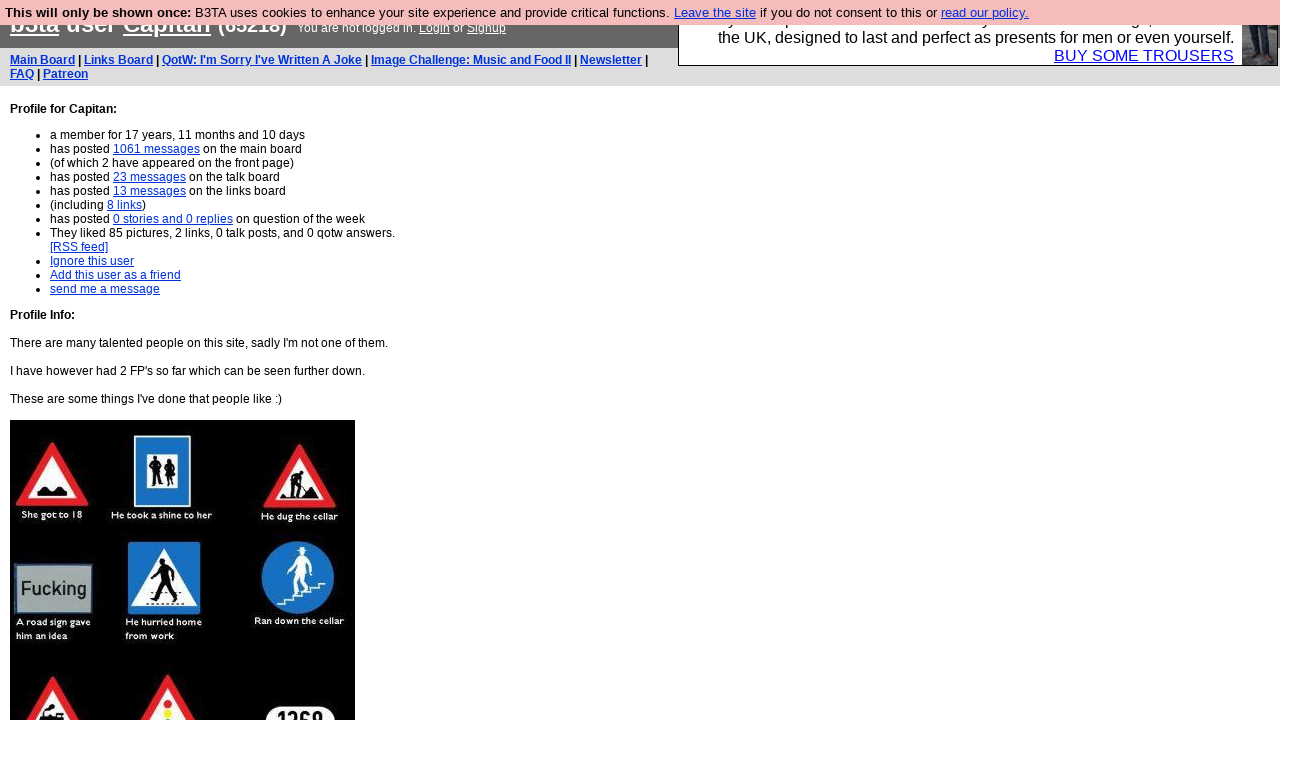

--- FILE ---
content_type: text/html; charset=UTF-8
request_url: https://b3ta.com/users/profile.php?id=65218
body_size: 2597
content:

<!DOCTYPE html>
<html lang="en">

<head>
<meta charset="utf-8">
<meta http-equiv=Content-Type content="text/html; charset=UTF-8">
<meta name="viewport" content="width=device-width, initial-scale=1"> <!-- here for bootstrap rendering and touch zooming -->
<meta name="google-site-verification" content="QnF915OSHh0Uj4K3-Z6kajk9y7vERlujBcw-Bcowe9g" />

<div class="container-fluid"> <!-- here for bootstrap container div -->

<!-- Latest compiled and minified CSS -->


<!-- jQuery library -->
<link rel="stylesheet" href="/javascript/jquery/ui/1.12.1/themes/base/jquery-ui.min.css">
<script src="https://code.jquery.com/jquery-1.12.4.js"></script>
<script src="https://code.jquery.com/ui/1.12.1/jquery-ui.js"></script>


<!-- Popper JS -->
<script src="https://cdnjs.cloudflare.com/ajax/libs/popper.js/1.14.0/umd/popper.min.js"></script>

<!-- Bootstrap -->
<script src="https://maxcdn.bootstrapcdn.com/bootstrap/4.1.0/js/bootstrap.min.js"></script>






<title>b3ta.com user Capitan</title>

<link rel="stylesheet" href="/style/board.css?cachebust=12388
" type="text/css" media="all" />



<script type="text/javascript" src="/javascript/lib_v222.js?cachebust=212388
"></script>

				<script type="text/javascript">
					$( document ).ready(function() {
						setup_popuplinks();
					});
				</script>



<link rel="stylesheet" href="/style/ads.css" type="text/css" media="all" />
</head>
<body>

<div id="topbar">


					<div id="tad">
	
				<script src="/javascript/sponsor-header.js?cachebust=12388
"></script>
				</div>

	
	<span id="logo"><span id="target" onclick="window.location='http://b3ta.com';"></span><a href="/" style="color: #ffffff;">b3ta</a> user <a href="/users/profile.php?id=65218" style="color: #ffffff;">Capitan</a> <small>(65218)</small>&nbsp</span>

	You are not logged in. <a href="/users/login.php?from=%2Fusers%2F" name="header_login" class="w">Login</a> or <a href="/users/signup.php" name="board_signup" class="w">Signup</a><br>
</div>

<div id="navbar" style="background-color: #dddddd; color: #000000; font-family: arial, helvetica; font-size: 0.75em; padding: 5px 10px; font-weight: bold; margin-bottom: 0.5em;">

<a href="/board/" title="visit the main board" accesskey="1">Main Board</a> | <a href="/links/" title="visit the links board" accesskey="3">Links Board</a> | <a href="/questions/imsorryivewrittenajoke/" title="Question: I&#039;m Sorry I&#039;ve Written A Joke" accesskey="5">QotW: I'm Sorry I've Written A Joke</a> | <a href="/challenge/musicandfood2/popular" title="Challenge: Music and Food II" accesskey="6">Image Challenge: Music and Food II</a> | <a href="/newsletter/issue976/" title="Read Issue 976: Your challenge this week is starting a drag act called &#039;Sonic Yootha Joyce&#039;">Newsletter</a> | <a href="/features/faq/" title="read the FAQ">FAQ</a> | <a href="https://www.patreon.com/b3ta" title="Fund b3ta with cash money">Patreon</a>





</div>



<div id="mainbar">

<div style="width: 400px;" id="newdiv">

<span id="profilebullets">
	<b>Profile for Capitan:</b><br>

	<ul>
		<li>a member for 17 years, 11 months and 10 days		<li>has posted <a href="/users/searchposts.php?id=65218&board=main">1061 messages</a> on the main board
		<li>(of which 2 have appeared on the front page)
		<li>has posted <a href="/users/searchposts.php?id=65218&board=talk">23 messages</a> on the talk board
		<li>has posted <a href="/users/searchposts.php?id=65218&board=links">13 messages</a> on the links board
		<li>(including <a href="/users/searchposts.php?id=65218&board=links_only">8 links</a>)
		<li>has posted <a href="/users/searchposts.php?id=65218&board=qotw">0 stories and 0 replies</a> on question of the week
		<li>They liked
			85 pictures,
			2 links,
			0 talk posts, and
			0 qotw answers.
			<a href="/users/feeds/65218/votes.rss">[RSS feed]</a>

		<li><a href="/users/manage.php?ignore=65218">Ignore this user</a>
		<li><a href="/users/manage.php?friend=65218">Add this user as a friend</a>
		<li><a href="/gaz/write/65218">send me a message</a>
	</ul>
</span>

	<b>Profile Info:</b><br>
	<br>
	There are many talented people on this site, sadly I'm not one of them.<br />
<br />
I have however had 2 FP's so far which can be seen further down.<br />
<br />
These are some things I've done that people like :)<br />
<br />
<img src="http://www2.b3ta.com/host/creative/65218/1214439648/FritzlAustria5.JPG" /><br />
<br />
<img src="http://www2.b3ta.com/host/creative/65218/1206941056/Tescopoly.JPG" /><br />
<br />
<img src="http://www2.b3ta.com/host/creative/65218/1209950020/ModUrn.JPG" /><br />
<br />
<img src="http://www2.b3ta.com/host/creative/65218/1215050646/Porkie.JPG" /><br />
<br />
<img src="http://www2.b3ta.com/host/creative/65218/1218331422/Henry.JPG" /><br />
<br />
<img src="http://www2.b3ta.com/host/creative/65218/1218161581/MonopolyBroke2.jpg" /><br />
<br />
<img src="http://www2.b3ta.com/host/creative/65218/1211562231/DollarBill2.jpg" /><br />
<br />
<img src="http://www2.b3ta.com/host/creative/65218/1218491679/BeijingJohnMalkovich1.JPG" /><br />
<br />
<img src="http://www2.b3ta.com/host/creative/65218/1212024547/Carrie3.JPG" /><br />
<br />
<img src="http://www2.b3ta.com/host/creative/65218/1216986527/DrakesonaPlane.JPG" /><br />
<br />
Stuff I've done that I like more than people on here <br />
<br />
<img src="http://www2.b3ta.com/host/creative/65218/1216386234/ScrabbleJonathanWoss1.JPG" /><br />
<br />
<img src="http://www2.b3ta.com/host/creative/65218/1214435301/FreePorking.JPG" /><br />
<br />
<img src="http://www2.b3ta.com/host/creative/65218/1213099572/Icon.JPG" /><br />
<br />
<img src="http://www2.b3ta.com/host/creative/65218/1211209673/Ionman.JPG" /><br />
<br />
<img src="http://www2.b3ta.com/host/creative/65218/1208395457/TheFab4.JPG" /><br />
<br />
<img src="http://www2.b3ta.com/host/creative/65218/1207588685/OlympicTorch2.JPG" /><br />
<br />
<img src="http://www2.b3ta.com/host/creative/65218/1213310978/ReginaldPeregrine.JPG" /><br />
<br />
<img src="http://www2.b3ta.com/host/creative/65218/1204798075/RippedOff.JPG" />	<br>
	<br>

<span id="extras">
<a name="frontpage"></a>
	<b>Recent front page messages:</b><br>
	<br>
	<div class="profileboxouter">
	<div class="profileboxinner">
		<b>And why not!</b><br>
		<img src="http://www2.b3ta.com/fp-archive/host/8623226-1.jpg" /><br>
		(Tue 5th Aug 2008, 3:10, <a href="/board/8623226">More</a>)<br>
	</div>
	</div>
	<br>
	<div class="profileboxouter">
	<div class="profileboxinner">
		<b>Oh dear *ducks*</b><br>
		<img src="http://www2.b3ta.com/fp-archive/host/8579494-1.jpg" /><br>
		(Mon 21st Jul 2008, 14:05, <a href="/board/8579494">More</a>)<br>
	</div>
	</div>
	<br>


<a name="answers"></a>
	<b>Best answers to questions:</b><br>
	<br>
	<i>none</i></a>
	<br>
</span>

</div>

</div>

</div> <!--  class="container-fluid" -->

<!-- b3ta <?=6.0.0?> -->

<script type="text/javascript" src="https://www.google-analytics.com/urchin.js"></script>
<script type="text/javascript">
<!--
_uacct = "UA-96813-1";
urchinTracker();
//-->
</script>


<script defer src="https://static.cloudflareinsights.com/beacon.min.js/vcd15cbe7772f49c399c6a5babf22c1241717689176015" integrity="sha512-ZpsOmlRQV6y907TI0dKBHq9Md29nnaEIPlkf84rnaERnq6zvWvPUqr2ft8M1aS28oN72PdrCzSjY4U6VaAw1EQ==" data-cf-beacon='{"version":"2024.11.0","token":"14d40b0a5565471381f2fbbbc217a12b","r":1,"server_timing":{"name":{"cfCacheStatus":true,"cfEdge":true,"cfExtPri":true,"cfL4":true,"cfOrigin":true,"cfSpeedBrain":true},"location_startswith":null}}' crossorigin="anonymous"></script>
</body>
</html>

--- FILE ---
content_type: text/css
request_url: https://b3ta.com/style/ads.css
body_size: -4
content:
#tad {
  float: right;
  width: 50%;
  min-width: 300px;
  max-width: 600px;
  border: 1px solid black;
  background-color: white;
  box-sizing:border-box;
  margin: -8px -8px 0 10px;
  overflow: hidden;
  position: relative;
  min-height: 46px;
}

#tad div {
  background: none;
}

@media only screen and (max-width: 1050px) {
  #tad {
    float: none;
    width: auto;
    margin: 0 0 5px 0;
  }
}

#tad .tadlinkedimg {
  position: absolute;
  right: 0;
  top: 0;
  bottom: 0;

}
#tad img {
  height: 100%;
  width: 35px;
  object-fit: cover;
}

#tadcopy {
  padding: 4px 43px 4px 5px;
  text-align: right;
}

#tadcopy a {
  color: #0056b3;
}

@media only screen and (min-width: 600px) {
  #tadcopy {
    font-size: 14px;
  }
}
